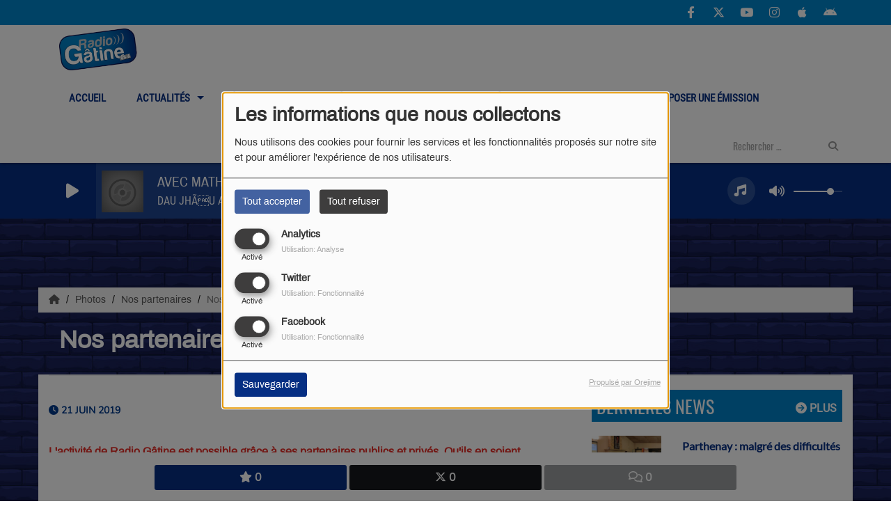

--- FILE ---
content_type: text/html; charset=UTF-8
request_url: http://radiogatine.radiowebsite.co/photos/partenaire7-jpg-4
body_size: 20841
content:
<!DOCTYPE html PUBLIC "-//W3C//DTD XHTML 1.0 Strict//EN" "http://www.w3.org/TR/xhtml1/DTD/xhtml1-strict.dtd"><html xmlns="http://www.w3.org/1999/xhtml" xml:lang="fr" lang="fr">
<head>
    <meta name="viewport" content="width=device-width initial-scale=1.0 maximum-scale=1.0 user-scalable=0"/>

	<link href="http://radiogatine.radiowebsite.co/photos/nos-partenaires-4" rel="canonical" />
<link href="http://radiogatine.radiowebsite.co/rss-feed-8" rel="alternate" type="application/rss+xml" title="Photos RSS" />
<link href="http://radiogatine.radiowebsite.co/rss-feed-33" rel="alternate" type="application/rss+xml" title="RSS Commentaires" />
<link href="/upload/5d9634b56b27e5.91893604.ico" rel="icon" type="image/x-icon" />	    <title>Nos partenaires - Radio Gâtine</title>
    <meta name="description" content="L'activit&eacute; de Radio G&acirc;tine est possible gr&acirc;ce &agrave; ses partenaires publics et priv&eacute;s."/>
    <meta name="keywords" content="photos"/>
    <meta http-equiv="Content-Type" content="text/html; charset=UTF-8"/>
    <meta http-equiv="Content-Language" content="fr"/>

    <link href="//fonts.googleapis.com/css?family=Raleway:400,700,800,900,600,500,300,200,100' " rel="stylesheet" property="stylesheet" type="text/css" media="all">

    <link rel="stylesheet" href="https://dfweu3fd274pk.cloudfront.net/theme3/style-015e42ec92.css"/>

	    <link id="mystylecss" rel="stylesheet" href="/css/theme3/mystyle.css?refresh=696e71b45b3db">

    <script src="https://dfweu3fd274pk.cloudfront.net/theme3/script-78c6fc5e4f.js"></script>
	    <script src="https://maps.googleapis.com/maps/api/js?key=" async defer></script>

    <!-- Meta Facebook / Twitter -->
	    <!-- Google / Search Engine Tags -->
    <meta itemprop="name" content="Radio Gâtine" />
    <meta itemprop="description" content="L'activit&eacute; de Radio G&acirc;tine est possible gr&acirc;ce &agrave; ses partenaires publics et priv&eacute;s." />
    <meta itemprop="image" content="http://radiogatine.radiowebsite.co/upload/design/5d0a55c722f2a8.17678226.png" />
    <!-- Facebook Meta Tags -->
    <meta property="og:url" content="http://radiogatine.radiowebsite.co/photos/partenaire7-jpg-4"/>
    <meta property='og:site_name' content="Radio Gâtine"/>
    <meta property='og:title' content="Nos partenaires"/>
    <meta property="og:description" content="L&#039;activit&amp;eacute; de Radio G&amp;acirc;tine est possible gr&amp;acirc;ce &amp;agrave; ses partenaires publics et priv&amp;eacute;s. Qu&#039;ils en soient remerci&amp;eacute;s !"/>
    <meta property="og:type" content="article"/>
    <meta property="og:image" content="http://radiogatine.radiowebsite.co/upload/design/5d0a55c722f2a8.17678226.png"/>
    <!-- Twitter Meta Tags -->
    <meta name="twitter:card" content="summary_large_image"/>
	        <meta name="twitter:site" content="@RadioGatine"/>
	    <meta name="twitter:title" content="Nos partenaires"/>
    <meta name="twitter:description" content="L&#039;activit&amp;eacute; de Radio G&amp;acirc;tine est possible gr&amp;acirc;ce &amp;agrave; ses partenaires publics et priv&amp;eacute;s. Qu&#039;ils en soient remerci&amp;eacute;s !"/>
    <meta name="twitter:image" content="http://radiogatine.radiowebsite.co/upload/design/5d0a55c722f2a8.17678226.png"/>
    <meta name="twitter:image:alt" content="Nos partenaires"/>
	        <meta name="apple-itunes-app" content="app-id=1091619324">
	
	        <style type="text/css" id="customCSS">
            body{
	background-size:inherit!important;
}

.mentions-radioking {
    display:none;
}

.listed .track-row a.btn-default-bloc {display:none;}

.list_display .btn-default-bloc {display:none;}

H1.main_title {
    color: #ffffff !important;
}

.layout-title .main_title {
    color: #ffffff !important;
}

h3{
	color: #062f83!important;
  	margin-bottom: 15px;
}
h4{
	font-family: 'Archivo';
	color: #e52d27;
	font-size: 16px;
}
.emission{
	display: inline-block;
}
.emission img{
	margin-right:20px;
}
.emission em{
	font-weight: bold;
}
.emission h2{
	font-size: 25px;
    margin-bottom: 30px;
    font-family: 'Oswald';
    color: #062f83;
    margin-top: 20px;
    text-transform: uppercase;
}
.horaires h2{
	font-size: 20px;
    margin-bottom: 30px;
    font-family: 'Archivo';
    color: #062f83;
    margin-top: 20px;
	margin-bottom: 0px;
	border-bottom:2px solid #062f83;
}
.horaires li::before{
	content: ".";
    color: #062f83;
    font-size: 64px;
    line-height: 0px;
}

.horaires p{
    padding: 16px 10px;
    text-align: left;
    color: black;
   	font-family: 'Archivo';
    margin-bottom: 25px;
}
.horaires strong {
  	color: #e52d27;
	font-weight: 100;  
}
.horaires img{
	margin-right: 20px;
}
.legende p {  
    color: #071E22;
    font-size: 11px;
}

.btn{
	background-color: #062f83;
    padding: 15px !important;
    margin-top: 10px !important;
    color: #ffffff !important;
	font-weight: bold !important;
}

.footer{
	margin-top: 30px;
}

.owl-carousel .owl-stage-outer{
	text-align: center;
}

.glyphicon-chevron-right:before, .glyphicon-chevron-left:before{
  color: #0082c7;
}

.sf-menu a {
	color: #FFFFFF;
	
}
.sf-menu li ul li a {
	padding: 0.2em !important;
	text-transform: uppercase!important;
  	font-size: 13px!important;
}

/*SLIDER DES EMISSIONS - PAGE ACCUEIL*/
.wrapper {
	width: 100%;
	overflow: hidden;
}
.photobanner {
	position: relative;
	height: 233px;
	margin-bottom: 30px;
	display: flex;
	width: 100%;
}

.photobanner img {
  margin: 0px 25px;
 /* box-shadow: 2px 2px 8px #8a8a8a;*/
}

.photobanner {
  /*animation: bannermove 90s linear infinite alternate;*/
}

@keyframes bannermove {
  from {
    left: 0px;
  }
  to {
    left: -2700px;
  }
}

/*GALLERIE IMAGE*/
.gallerie{
  display: flex;
  flex-wrap: wrap;
  justify-content: center;
}
.gallerie img {
	margin: 20px;
	transition: all 1s;
	width: 200px
}
.footer ul li a {
	color: #ffff;
}
.footer ul li a:hover {
	color: #e52d27;
}
.footer ul li ::before{
	content: ".";
	color: #ffff;
	font-size: 100px;
	line-height: 0px;
}
#player-download{
  display:none;
}





        </style>
		<link rel="stylesheet" type="text/css" href="https://cdn.jsdelivr.net/npm/slick-carousel@1.8.1/slick/slick.css"/>
<link rel="stylesheet" type="text/css" href="https://tabularasa.fr/radiogatine/stylesTabularasa.min.css"/>
<meta name="google-site-verification" content="iNaOyRL7hOR08Z8HK_2VuA60mE3boMmwV7u8E4z1eIs" />    <link rel="stylesheet" href="https://unpkg.com/orejime@2.0.3/dist/orejime.css"/>
    <link rel="stylesheet" href="/css/common/orejime.css"/>
</head>

<body>
<div id='fb-root'></div>
        <script type='opt-in' data-type='application/javascript' data-name='facebook'>
            window.fbAsyncInit = function() {
				FB.init({
					appId      : '',
                    xfbml      : true,
                     version   : 'v18.0'
                });
            };

        $(window).on('statechangecomplete', function() {
            fbAsyncInit();
        });

        (function(d, s, id) {
            var js, fjs = d.getElementsByTagName(s)[0];
            if (d.getElementById(id)) return;
            js = d.createElement(s); js.id = id;
            js.src = "https://connect.facebook.net/fr_FR/sdk.js";
            fjs.parentNode.insertBefore(js, fjs);
        }(document, 'script', 'facebook-jssdk'));
        </script>

	
<script type="text/javascript">
    function init() {
        window.addEventListener('scroll', function (e) {
            var distanceY = window.pageYOffset || document.documentElement.scrollTop,
                shrinkOn = 60,
                navbarscroll = $('#navbarscroll'),
                searchbar = $('#search-form'),
                playerheader = $('#player-header'),
                searchbarunderline = $('#searchBarUnderline');
            if (distanceY > shrinkOn) {
                navbarscroll.addClass("hideScroll");
                playerheader.addClass("player-min");
                searchbar.addClass("searchform-min");
                searchbarunderline.addClass("searchBarUnderline-min");
            } else {
                if (navbarscroll.hasClass("hideScroll"))
                    navbarscroll.removeClass("hideScroll");

                if (playerheader.hasClass("player-min"))
                    playerheader.removeClass("player-min");

                if (searchbar.hasClass("searchform-min"))
                    searchbar.removeClass("searchform-min");

                if (searchbarunderline.hasClass("searchBarUnderline-min"))
                    searchbarunderline.removeClass("searchBarUnderline-min");
            }
        });
    }

    window.onload = init();
</script>

<!-- Script pour le Menu -->
<script>
    (function ($) { //create closure so we can safely use $ as alias for jQuery
        $(document).ready(function () {
            $('#navbar-sfmenu').superfish({
                speed: 'fast',
                delay: 200
            });
        });
    })(jQuery);
</script>

<script>
    //Permettre aux barres de recherche d'être soulignées
    $(document).ready(function () {
        $('#searchBar').on('keyup', function () {
            if ($('#searchBar').val() === "") {
                $('#searchBarUnderline').removeClass("underline");
            } else {
                $('#searchBarUnderline').addClass("underline");
            }
        });
    })
</script>

<div id="menu-responsive-overlay"></div>

<nav id="navbarscroll" class="navbar navbar-default navbar-fixed-top container counter-container">
    <!-- header-fixed-top pour fixer le header en haut + enlever le JS -->
    <div class="nav-global">
        <div id="toplink" class="scrolltoplink">
            <div class="container toplink-container">

                <div class="link-contact">
                    <div class="dropdown">
                        <button class="btn btn-toplink dropdown-toggle" type="button" id="dropdownMenu12"
                                data-toggle="dropdown" aria-haspopup="true" aria-expanded="true">
                            <i class="fa fa-lock"></i> Espace membre                            <span class="caret"></span>
                        </button>

                        <ul class="dropdown-menu" aria-labelledby="dropdownMenu12">
                            <li class="navbarItem-user  hidden ">
                                <a href="/utilisateurs"
                                   role="button" data-toggle="modal"><i
                                            class="fa fa-user"></i> Mon compte</a>
                            </li class="navbarItem-user  hidden ">
                                                        <li role="separator"
                                class="divider navbarItem-user  hidden "></li>
                            <li class="navbarItem-user  hidden ">
                                <a id="logout"
                                   href="/utilisateurs/index/logout">
                                    <i class="fa fa-sign-out"></i> Fermer ma session                                </a>
                            </li>
                            <li class="navbarItem-guest ">
                                <a href="/inscription"><i
                                            class="fa fa-user"></i> Se connecter</a></li>
                            <li class="navbarItem-guest ">
                                <a href="#modal_mdp_oublie" role="button" data-toggle="modal"><i
                                            class="fa fa-question-circle"></i> Mot de passe oublié ?                                </a></li>
                        </ul>
                    </div>
                </div>

                <div class="link-socials">
                    <div class="link-socials-list">
                                                    <div class="link-socials-item facebook">
                                <a class="link-socials-item-link" target="_blank"
                                   href="https://www.facebook.com/RadioGatine/">
                                    <span class="link-socials-item-link-hover"></span>
                                </a>
                                <div class="link-socials-item-popup">
                                    <span>Facebook</span>
                                </div>
                            </div>
                        
                                                    <div class="link-socials-item twitter">
                                <a class="link-socials-item-link" target="_blank"
                                   href="https://twitter.com/RadioGatine">
                                    <span class="link-socials-item-link-hover"></span>
                                </a>
                                <div class="link-socials-item-popup">
                                    <span>Twitter</span>
                                </div>
                            </div>
                        
                                                    <div class="link-socials-item youtube">
                                <a class="link-socials-item-link" target="_blank"
                                   href="http://www.youtube.com/c/Radiogatine">
                                    <span class="link-socials-item-link-hover"></span>
                                </a>
                                <div class="link-socials-item-popup">
                                    <span>YouTube</span>
                                </div>
                            </div>
                        
                                                    <div class="link-socials-item instagram">
                                <a class="link-socials-item-link" target="_blank"
                                   href="https://www.instagram.com/radiogatine/">
                                    <span class="link-socials-item-link-hover"></span>
                                </a>
                                <div class="link-socials-item-popup">
                                    <span>Instagram</span>
                                </div>
                            </div>
                        
                                                    <div class="link-socials-item ios">
                                <a class="link-socials-item-link" target="_blank"
                                   href="https://apps.apple.com/fr/app/radio-g%C3%A2tine-officiel/id1091619324">
                                    <span class="link-socials-item-link-hover"></span>
                                </a>
                                <div class="link-socials-item-popup">
                                    <span>iPhone</span>
                                </div>
                            </div>
                        
                                                    <div class="link-socials-item android">
                                <a class="link-socials-item-link" target="_blank"
                                   href="https://play.google.com/store/apps/details?id=com.icreo.radiogtineofficiel&hl=fr">
                                    <span class="link-socials-item-link-hover"></span>
                                </a>
                                <div class="link-socials-item-popup">
                                    <span>Android</span>
                                </div>
                            </div>
                        
                        
                                            </div>
                </div>
            </div>
        </div>

        <div class="navbarheaderzone">
            <div class="container navheaderbg">
				<span class="openmenuButton hidden-md hidden-lg">
					<i class="fa fa-bars"></i>
				</span>

                <div class="navbar-header">
                    <a class="navbar-brand" href="/"><img
                                src="/upload/design/5d0a55c722f2a8.17678226.png" alt="logo"
                                class="logo"/></a>
                </div>
                <div id="navbar" class="navbar-collapse collapse">
    <ul class="navbar navbar-nav sf-menu hidden-sm" id="navbar-sfmenu">

        
            <li>
                                        <a href="/"  >

                                                        Accueil                                                    </a>
                                    </li>
        
            <li>
                                        <a href="/news-1"  >

                                                        Actualités                                                    <span class="sub"></span></a>

                    <ul style="list-style-type : none;">
                        
                            <li>
                                                                    <a href="/news/actus-de-la-redac-158/1" >
                                        Actus de la Rédac                                        
                                                                            </a>
                                                                    <span class="spacer"></span>
                            </li>
                        
                            <li>
                                                                    <a href="/news/fil-d-actualites-145/1" >
                                        Fil d'actualités                                        
                                                                            </a>
                                                                    <span class="spacer"></span>
                            </li>
                        
                            <li>
                                                                    <a href="https://radiogatine.fr/news/education-aux-medias-et-a-l-info-220/1" >
                                        Les Ateliers radio (EMI)                                        
                                                                            </a>
                                                                    <span class="spacer"></span>
                            </li>
                        
                            <li>
                                                                    <a href="https://radiogatine.fr/news/objectif-gatine-la-serie-qui-met-en-valeur-les-richesses-de-la-gatine-poitevine-3461" >
                                        Objectif Gâtine : la série vidéo                                        
                                                                            </a>
                                                                    <span class="spacer"></span>
                            </li>
                        
                            <li>
                                                                    <a href="https://archives.radiogatine.fr/"  target= "_blank" >
                                        Archives                                        
                                                                            </a>
                                                                    <span class="spacer"></span>
                            </li>
                                            </ul>
                            </li>
        
            <li>
                                        <a href="/pages/emissions-161/1"  >

                                                        Émissions                                                    <span class="sub"></span></a>

                    <ul style="list-style-type : none;">
                        
                            <li>
                                                                    <a href="/pages/culturelles-222/1" >
                                        Culturelles                                        
                                                                        </a>

                                <ul style="list-style-type : none;">
                                    
                                        <li>

                                                                                            <a href="/page/au-coin-du-jeu-73" >
                                                    Au coin du jeu                                                </a>
                                            
                                        </li>
                                    
                                        <li>

                                                                                            <a href="/page/clement-cole-64" >
                                                    Cllément Colé                                                </a>
                                            
                                        </li>
                                    
                                        <li>

                                                                                            <a href="/page/culture-pot-16" >
                                                    Culture pot'                                                </a>
                                            
                                        </li>
                                    
                                        <li>

                                                                                            <a href="/page/des-livres-et-nous-15" >
                                                    Des livres et nous                                                </a>
                                            
                                        </li>
                                    
                                        <li>

                                                                                            <a href="/page/fermez-les-yeux-76" >
                                                    Fermez les Yeux                                                </a>
                                            
                                        </li>
                                    
                                        <li>

                                                                                            <a href="/page/la-chronique-cinema-80" >
                                                    La chronique cinéma                                                </a>
                                            
                                        </li>
                                    
                                        <li>

                                                                                            <a href="/page/la-chronique-jeu-22" >
                                                    La chronique jeu                                                </a>
                                            
                                        </li>
                                    
                                        <li>

                                                                                            <a href="/page/le-nombril-du-monde-la-chronique-77" >
                                                    Le Nombril du Monde - la chronique                                                </a>
                                            
                                        </li>
                                    
                                        <li>

                                                                                            <a href="/page/les-grands-classiques-du-jazz-71" >
                                                    L'expression de la semaine                                                </a>
                                            
                                        </li>
                                                                    </ul>
                                                            <span class="spacer"></span>
                            </li>
                        
                            <li>
                                                                    <a href="/pages/environnement-229/1" >
                                        Environnement                                        
                                                                        </a>

                                <ul style="list-style-type : none;">
                                    
                                        <li>

                                                                                            <a href="/page/cest-beau-la-nature-79" >
                                                    C'est beau la nature                                                </a>
                                            
                                        </li>
                                                                    </ul>
                                                            <span class="spacer"></span>
                            </li>
                        
                            <li>
                                                                    <a href="/pages/musicales-221/1" >
                                        Musicales                                        
                                                                        </a>

                                <ul style="list-style-type : none;">
                                    
                                        <li>

                                                                                            <a href="/page/bongo-fury-20" >
                                                    Bongo Fury                                                </a>
                                            
                                        </li>
                                    
                                        <li>

                                                                                            <a href="/page/chloe-reviste-le-top50-42" >
                                                    Chloé s'évade du TOP 50                                                </a>
                                            
                                        </li>
                                    
                                        <li>

                                                                                            <a href="/page/dark-decibels-65" >
                                                    Dark Decibels                                                </a>
                                            
                                        </li>
                                    
                                        <li>

                                                                                            <a href="/page/dau-jhau-au-baudet-81" >
                                                    Dau Jhàu Au Baudet                                                </a>
                                            
                                        </li>
                                    
                                        <li>

                                                                                            <a href="/page/des-chips-et-des-leffes-44" >
                                                    Des chips et des leffes                                                </a>
                                            
                                        </li>
                                    
                                        <li>

                                                                                            <a href="/page/groove-is-in-the-air-69" >
                                                    Groove is in the air                                                </a>
                                            
                                        </li>
                                    
                                        <li>

                                                                                            <a href="/page/hey-you-68" >
                                                    Hey You !                                                </a>
                                            
                                        </li>
                                    
                                        <li>

                                                                                            <a href="/page/l-album-de-la-semaine-7" >
                                                    L'album de la semaine                                                </a>
                                            
                                        </li>
                                    
                                        <li>

                                                                                            <a href="/page/la-minute-bam-59" >
                                                    La minute Bam                                                </a>
                                            
                                        </li>
                                    
                                        <li>

                                                                                            <a href="/page/le-p-tit-bal-du-dimanche-33" >
                                                    Le p'tit bal du dimanche                                                </a>
                                            
                                        </li>
                                    
                                        <li>

                                                                                            <a href="/page/h-h-reggae-show-34" >
                                                    One A Dem (Reggae-Dub)                                                </a>
                                            
                                        </li>
                                    
                                        <li>

                                                                                            <a href="/page/playlist-21" >
                                                    Playlist                                                </a>
                                            
                                        </li>
                                    
                                        <li>

                                                                                            <a href="/page/vous-avez-dit-eclectique-13" >
                                                    Vous avez dit éclectique !                                                </a>
                                            
                                        </li>
                                                                    </ul>
                                                            <span class="spacer"></span>
                            </li>
                        
                            <li>
                                                                    <a href="/pages/societales-225/1" >
                                        Sociétales                                        
                                                                        </a>

                                <ul style="list-style-type : none;">
                                    
                                        <li>

                                                                                            <a href="/page/c-est-bon-pour-le-moral-57" >
                                                    C'est bon pour le moral                                                </a>
                                            
                                        </li>
                                    
                                        <li>

                                                                                            <a href="/page/histoire-locale-et-chansons-d-epoque-58" >
                                                    Histoire locale et chansons d'époque                                                </a>
                                            
                                        </li>
                                    
                                        <li>

                                                                                            <a href="/page/clcv-29" >
                                                    La CLCV                                                </a>
                                            
                                        </li>
                                    
                                        <li>

                                                                                            <a href="/page/les-fans-de-radis-6" >
                                                    Les Fans de Radis                                                </a>
                                            
                                        </li>
                                    
                                        <li>

                                                                                            <a href="/page/les-grosses-bases-theoriques-78" >
                                                    Les grosses bases Théoriques                                                </a>
                                            
                                        </li>
                                    
                                        <li>

                                                                                            <a href="/page/les-rencontres-dalie-70" >
                                                    Les rencontres d'Alie                                                </a>
                                            
                                        </li>
                                    
                                        <li>

                                                                                            <a href="/page/blah-et-si-on-en-parlait-82" >
                                                    Blah ! Et si on en parlait ?                                                </a>
                                            
                                        </li>
                                                                    </ul>
                                                            <span class="spacer"></span>
                            </li>
                        
                            <li>
                                                                    <a href="/pages/dinitiatives-locales-224/1" >
                                        D'initiatives locales                                        
                                                                        </a>

                                <ul style="list-style-type : none;">
                                    
                                        <li>

                                                                                            <a href="/page/decouvrez-la-gatine-53" >
                                                    Découvrez la Gâtine                                                </a>
                                            
                                        </li>
                                    
                                        <li>

                                                                                            <a href="/page/chronique-credit-mutuel-9" >
                                                    La Chronique du Crédit Mutuel                                                </a>
                                            
                                        </li>
                                    
                                        <li>

                                                                                            <a href="/page/vivant-le-media-63" >
                                                    Vivant Le média                                                </a>
                                            
                                        </li>
                                                                    </ul>
                                                            <span class="spacer"></span>
                            </li>
                        
                            <li>
                                                                    <a href="/pages/sportives-226/1" >
                                        Sportives                                        
                                                                        </a>

                                <ul style="list-style-type : none;">
                                    
                                        <li>

                                                                                            <a href="/page/anthologie-75" >
                                                    Anthologie                                                </a>
                                            
                                        </li>
                                    
                                        <li>

                                                                                            <a href="/page/sport-a-parth-74" >
                                                    Sport à Parth'                                                </a>
                                            
                                        </li>
                                    
                                        <li>

                                                                                            <a href="/page/sports-en-stock-14" >
                                                    Sports en stock !                                                </a>
                                            
                                        </li>
                                                                    </ul>
                                                            <span class="spacer"></span>
                            </li>
                        
                            <li>
                                                                    <a href="/pages/sur-la-sante-223/1" >
                                        Sur la santé                                        
                                                                        </a>

                                <ul style="list-style-type : none;">
                                    
                                        <li>

                                                                                            <a href="/page/a-ta-sante-52" >
                                                    A ta santé                                                </a>
                                            
                                        </li>
                                                                    </ul>
                                                            <span class="spacer"></span>
                            </li>
                                            </ul>
                            </li>
        
            <li>
                                        <a href="/page/soutenez-l-association-radio-gatine-38"  >

                                                        Adhérer                                                    </a>
                                    </li>
        
            <li>
                                        <a href="/page/communiquer-41"  >

                                                        Communiquer                                                    </a>
                                    </li>
        
            <li>
                                        <a href="/page/l-association-radio-gatine-37"  >

                                                        Présentation                                                    </a>
                                    </li>
        
            <li>
                                        <a href="/contact"  >

                                                        Contact                                                    </a>
                                    </li>
        
            <li>
                                        <a href="https://radiogatine.fr/news/proposer-une-emission-4002"  >

                                                        Proposer une émission                                                    </a>
                                    </li>
        

    </ul>

    <form class="searchform searchform-menu" id="search-form">
        <input class="search-bar" type="text" id="searchBar" name="queryString" placeholder="Rechercher …" />
        <span id="searchBarUnderline"></span>
        <button type="submit" id="searchButton"><i class="fa fa-search"></i></button>
    </form>

</div>

<script type="text/javascript">

$("#searchBar").keyup(function (e) {
        var key = (e.which) ? e.which : e.keyCode;
        if (key === 13) {
            if($("#searchBar").val().trim().length > 0) {
                $(".searchform").attr("action",'/' + 'recherche' + '/' + $("#searchBar").val());
            }
        }
    });

    $('#searchButton').click(function () {
        if($("#searchBar").val().trim().length > 0) {
            $(".searchform").attr("action",'/' + 'recherche' + '/' + $("#searchBar").val());
        }
    });

</script>
            </div>
        </div>
    </div>
    <div id="player-header" class="player-radio-bar no-multistream">
    <div class="container">
        <a class="control-play">
            <i class="fa fa-play play-button"></i>
            <i class="fa fa-pause pause-button" style="display: none;"></i>
            <i class="fa fa-spinner fa-spin player-loader" style="display: none;"></i>
        </a>
        <div class="control-infos" id="titrage">
            <span class="control-cover cover-titrage">
                <img class="media-cover" src="">
            </span>
            <span class="control-track">
                <span class="marquee">
                    <span id='titlePlayer' class="title ellipsis ellipsis-1l"></span>
                    <span class="artist ellipsis ellipsis-1l"></span>
                </span>
                <div id="seek-bar" class="hidden">
                    <div class="bar-zone">
                        <div class="seek-slider">
                            <div class="bgSeekSlider"></div>
                        </div>
                    </div>
                    <div class="time-left"></div>
                </div>
            </span>

            <span class="control-actions">
                            <a id="player-vote"><i class='far fa-heart'></i></a>
                <div id="partage">
                    <i class="fa fa-share-alt fa-lg fa-fw"></i>
                    <div class="noselect nofbsharing">
                                                <a class="twitter" target="_blank">
                            <i class='fa-brands fa-square-x-twitter'></i> Tweeter ce titre                        </a>
                    </div>
                </div>
                <a id="player-download" href="#" target="_blank" class="disabled">
                    <i><svg version="1.1" xmlns="http://www.w3.org/2000/svg" xmlns:xlink="http://www.w3.org/1999/xlink" width="19px" height="18px" viewBox="0 0 19 18" xml:space="preserve">
                        <g class="shopping-cart">
                            <path d="M17.4,10.6L19,3.3c0.1-0.5-0.3-1-0.8-1h-13L4.9,0.7C4.9,0.3,4.5,0,4.2,0H0.8C0.4,0,0,0.4,0,0.8
                                v0.6c0,0.5,0.4,0.8,0.8,0.8h2.3l2.3,12.1c-0.6,0.3-0.9,1-0.9,1.7c0,1.1,0.8,2,1.8,2s1.8-0.9,1.8-2c0-0.6-0.2-1-0.6-1.4h6.9
                                C14.2,15,14,15.5,14,16c0,1.1,0.8,2,1.8,2s1.8-0.9,1.8-2c0-0.8-0.4-1.5-1-1.8l0.2-0.9c0.1-0.5-0.3-1-0.8-1H7.2L7,11.3h9.7
                                C17,11.3,17.3,11,17.4,10.6z"/>
                        </g>
                    </svg></i>
                </a>
                <div class="hidden"
                     id="player-share-track">Je suis en train d’écouter [$1] sur [$2] !</div>
                <div class="hidden"
                     id="player-share-podcast">Je suis en train d’écouter le podcast [$1] !</div>
                <div class="hidden"
                     id="player-share-sample">Je suis en train d’écouter l’extrait [$1] !</div>
            </span>
            <div class="clear"></div>

        </div>

        <script>
                        $(function() {
                            radioURL = "https://hosting.radiomedia.fr:1615/stream";
                            if(Cookies.get("streamQuality") !== undefined){
                                if(Cookies.get("streamQuality") === "BD") {
                                    if (/Android|webOS|iPhone|iPad|iPod|BlackBerry|IEMobile|Opera Mini/i.test(navigator.userAgent)) {
                                        radioURL = "";
                                    }
                                    $("#HD-link").attr("class", "hd-off");
                                    $("#HD-link").attr("data-val", "0");

                                } else if(Cookies.get("streamQuality") === "HD") {
                                    if (!(/Android|webOS|iPhone|iPad|iPod|BlackBerry|IEMobile|Opera Mini/i.test(navigator.userAgent))) {
                                        radioURL = "";
                                    }
                                }
                            }

                            if(radioURL === ""){
                                radioURL = "https://hosting.radiomedia.fr:1615/stream";
                            }

                            initPlayer(radioURL, "radio gatine titres", "/upload/players/5d9b0171b9af79.57173307.png", "3","0")

                        });
                    </script>
        <span class="container-control-stream">
            <span class="control-stream">

                <div id="current-radio" data-flux="https://hosting.radiomedia.fr:1615/stream"
                     data-flux-bd=""
                     data-flux-hd=""
                     data-logo="/upload/players/5d9b0171b9af79.57173307.png"
                     data-name="radio gatine titres"
                     data-autoplay="0"
                     data-idplayer="3">
                    <img src="/upload/players/5d9b0171b9af79.57173307.png"
                         class="logo-stream"/><span
                            class="stream-name hidden-xs">radio gatine titres</span>
                                    </div>

                <div id="other-radios">
                                    </div>
        	</span>
        </span>
        <span class="open-actions hidden">
                <i>
                <svg width="30px" height="14px" viewBox="0 0 30 14" version="1.1" xmlns="http://www.w3.org/2000/svg" xmlns:xlink="http://www.w3.org/1999/xlink">
                    <defs>
                        <filter x="-3.5%" y="-2.4%" width="107.0%" height="104.8%" filterUnits="objectBoundingBox" id="filter-1">
                            <feOffset dx="0" dy="2" in="SourceAlpha" result="shadowOffsetOuter1"></feOffset>
                            <feGaussianBlur stdDeviation="2" in="shadowOffsetOuter1" result="shadowBlurOuter1"></feGaussianBlur>
                            <feColorMatrix values="0 0 0 0 0   0 0 0 0 0   0 0 0 0 0  0 0 0 0.5 0" type="matrix" in="shadowBlurOuter1" result="shadowMatrixOuter1"></feColorMatrix>
                            <feMerge>
                                <feMergeNode in="shadowMatrixOuter1"></feMergeNode>
                                <feMergeNode in="SourceGraphic"></feMergeNode>
                            </feMerge>
                        </filter>
                    </defs>
                    <g stroke="none" stroke-width="1" fill="none" fill-rule="evenodd">
                        <g id="dot-open-actions" transform="translate(-207.000000, -84.000000)" fill="#FFFFFF" fill-rule="nonzero">
                            <g id="Top-header-2" transform="translate(-5.466844, 0.000000)" filter="url(#filter-1)">
                                <g id="Group-3" transform="translate(5.466844, 64.000000)">
                                    <path d="M213.75,22 C215.270139,22 216.5,23.2298611 216.5,24.75 C216.5,26.2701389 215.270139,27.5 213.75,27.5 C212.229861,27.5 211,26.2701389 211,24.75 C211,23.2298611 212.229861,22 213.75,22 Z M222.55,22 C224.070139,22 225.3,23.2298611 225.3,24.75 C225.3,26.2701389 224.070139,27.5 222.55,27.5 C221.029861,27.5 219.8,26.2701389 219.8,24.75 C219.8,23.2298611 221.029861,22 222.55,22 Z M230.25,22 C231.770139,22 233,23.2298611 233,24.75 C233,26.2701389 231.770139,27.5 230.25,27.5 C228.729861,27.5 227.5,26.2701389 227.5,24.75 C227.5,23.2298611 228.729861,22 230.25,22 Z" id="Path-2"></path>
                                </g>
                            </g>
                        </g>
                    </g>
                </svg>
                </i>
        </span>
        <div class="control-actions-right hidden-sm hidden-xs">
            <div class="last-track-zone">
                <div class="last-track-button">
                    <a class="control-last-track">
                        <i class="fa fa-music fa-fw fa-lg"></i>
                    </a>
                </div>
                <span class="container-last-track-list">
                        <div id="last-track-list" class="last-track-list">
                            <div class="last-tracks"><div class="row m-l-0 m-r-0" style="margin-top: 0;"><div class="col-sm-2 track-hour title-font">19:00</div><div class="col-sm-2 track-cover"><img src="/images/common/livefeed-coverDefaut.png" /></div><div class="col-sm-8 track-titration ellipsis ellipsis-1l"><div class="track-title ellipsis ellipsis-1l title-font">AVEC MATHIEU TOUZOT</div><div class="track-artist ellipsis ellipsis-1l title-font">DAU JHÃU AU BAUDET</div></div></div><div class="row m-l-0 m-r-0" style="margin-top: 0;"><div class="col-sm-2 track-hour title-font">18:58</div><div class="col-sm-2 track-cover"><img src="https://cover.radioking.io/a756a4c0-d8eb-11eb-89c1-edfdc77662d9.jpg" /></div><div class="col-sm-8 track-titration ellipsis ellipsis-1l"><div class="track-title ellipsis ellipsis-1l title-font">àA VA ALLER  AVEC POMME</div><div class="track-artist ellipsis ellipsis-1l title-font">TERRENOIRE</div></div></div><div class="row m-l-0 m-r-0" style="margin-top: 0;"><div class="col-sm-2 track-hour title-font">18:54</div><div class="col-sm-2 track-cover"><img src="https://cover.radioking.io/655aafd0-0d4d-11ea-bc15-8da4839b7fd6.jpg" /></div><div class="col-sm-6 track-titration ellipsis ellipsis-1l"><div class="track-title ellipsis ellipsis-1l title-font">SELF MADE MEN</div><div class="track-artist ellipsis ellipsis-1l title-font">IAM</div></div><div class="col-sm-2 track-download"><a id="player-download" href="https://music.apple.com/us/album/self-made-men-feat-psy-4-de-la-rime/1480244457?i=1480244464" target="_blank"><i><svg version="1.1" xmlns="http://www.w3.org/2000/svg" xmlns:xlink="http://www.w3.org/1999/xlink" width="19px" height="18px" viewBox="0 0 19 18" xml:space="preserve">
                    <g class="shopping-cart">
                        <path d="M17.4,10.6L19,3.3c0.1-0.5-0.3-1-0.8-1h-13L4.9,0.7C4.9,0.3,4.5,0,4.2,0H0.8C0.4,0,0,0.4,0,0.8
                            v0.6c0,0.5,0.4,0.8,0.8,0.8h2.3l2.3,12.1c-0.6,0.3-0.9,1-0.9,1.7c0,1.1,0.8,2,1.8,2s1.8-0.9,1.8-2c0-0.6-0.2-1-0.6-1.4h6.9
                            C14.2,15,14,15.5,14,16c0,1.1,0.8,2,1.8,2s1.8-0.9,1.8-2c0-0.8-0.4-1.5-1-1.8l0.2-0.9c0.1-0.5-0.3-1-0.8-1H7.2L7,11.3h9.7
                            C17,11.3,17.3,11,17.4,10.6z"/>
                    </g>
                </svg></i></a></div></div><div class="row m-l-0 m-r-0" style="margin-top: 0;"><div class="col-sm-2 track-hour title-font">18:50</div><div class="col-sm-2 track-cover"><img src="https://cover.radioking.io/4ed12f60-6390-11e8-a9bb-fd60c580e110.jpg" /></div><div class="col-sm-8 track-titration ellipsis ellipsis-1l"><div class="track-title ellipsis ellipsis-1l title-font">MY GIRL</div><div class="track-artist ellipsis ellipsis-1l title-font">JUNE ET LULA</div></div></div><div class="row m-l-0 m-r-0" style="margin-top: 0;"><div class="col-sm-2 track-hour title-font">18:46</div><div class="col-sm-2 track-cover"><img src="https://cover.radioking.io/01ed8e60-d4bd-11e7-bc9f-0d3ed89b4013.jpg" /></div><div class="col-sm-6 track-titration ellipsis ellipsis-1l"><div class="track-title ellipsis ellipsis-1l title-font">FLASH</div><div class="track-artist ellipsis ellipsis-1l title-font">MINUIT</div></div><div class="col-sm-2 track-download"><a id="player-download" href="https://itunes.apple.com/us/album/flash/1023731302?i=1023731303" target="_blank"><i><svg version="1.1" xmlns="http://www.w3.org/2000/svg" xmlns:xlink="http://www.w3.org/1999/xlink" width="19px" height="18px" viewBox="0 0 19 18" xml:space="preserve">
                    <g class="shopping-cart">
                        <path d="M17.4,10.6L19,3.3c0.1-0.5-0.3-1-0.8-1h-13L4.9,0.7C4.9,0.3,4.5,0,4.2,0H0.8C0.4,0,0,0.4,0,0.8
                            v0.6c0,0.5,0.4,0.8,0.8,0.8h2.3l2.3,12.1c-0.6,0.3-0.9,1-0.9,1.7c0,1.1,0.8,2,1.8,2s1.8-0.9,1.8-2c0-0.6-0.2-1-0.6-1.4h6.9
                            C14.2,15,14,15.5,14,16c0,1.1,0.8,2,1.8,2s1.8-0.9,1.8-2c0-0.8-0.4-1.5-1-1.8l0.2-0.9c0.1-0.5-0.3-1-0.8-1H7.2L7,11.3h9.7
                            C17,11.3,17.3,11,17.4,10.6z"/>
                    </g>
                </svg></i></a></div></div></div>                        </div>
                    </span>
            </div>

            <div class="control-volume">
                <a id="mute-volume" class="toggle-volume">
                    <i class="fa fa-fw fa-volume-up fa-lg"></i>
                </a>
                <a id="unmute-volume" class="toggle-volume" style="display: none;">
                    <i class="fa fa-fw fa-volume-off fa-lg"></i>
                </a>

                <div class="control-slider-volume">
                    <div id="player-slider-volume">
                        <div class="container-sliderVolume">
                            <div class="bgSliderVolume"></div>
                        </div>
                    </div>
                </div>
            </div>


            <div class="HD-button HD-not-available">
                <a id="HD-link" data-val="1">
                    <svg viewBox="0 0 100 45" version="1.1" xmlns="http://www.w3.org/2000/svg">
                        <g id="Group">
                            <path d="M12.792,0.2 L27.768,0.2 L23.48,16.008 L37.176,16.008 L41.464,0.2 L56.44,0.2 L44.408,45 L29.432,45 L33.72,28.936 L20.024,28.936 L15.736,45 L0.76,45 L12.792,0.2 Z M61.304,0.2 L77.176,0.2 C81.5706886,0.2 85.1653194,0.733328 87.96,1.8 C90.7546806,2.866672 93.0053248,4.2533248 94.712,5.96 C97.9546829,9.20268288 99.576,13.5759725 99.576,19.08 C99.576,22.4506835 98.9573395,25.6293184 97.72,28.616 C96.4826605,31.6026816 94.6480122,34.3119878 92.216,36.744 C89.5279866,39.4320134 86.2426861,41.479993 82.36,42.888 C78.4773139,44.296007 73.9333594,45 68.728,45 L49.272,45 L61.304,0.2 Z M70.392,31.944 C72.6960115,31.944 74.7759907,31.6240032 76.632,30.984 C78.4880093,30.3439968 79.9919942,29.4480058 81.144,28.296 C82.0826714,27.3573286 82.8506637,26.1946736 83.448,24.808 C84.0453363,23.4213264 84.344,22.0453402 84.344,20.68 C84.344,19.4426605 84.1840016,18.4186707 83.864,17.608 C83.5439984,16.7973293 83.0853363,16.0933363 82.488,15.496 C81.762663,14.770663 80.8240058,14.2160019 79.672,13.832 C78.5199942,13.4479981 77.048009,13.256 75.256,13.256 L72.76,13.256 L67.768,31.944 L70.392,31.944 Z"
                                  id="HD"></path>
                        </g>
                    </svg>
                </a>
            </div>

        </div>

    </div>
</div>
<script>
    
    $(".ticker").clone().appendTo(".ticker-wrap");

    $(".ticker").mouseenter(function() {
        $(".ticker").css("animation-play-state", "paused");
    });

    $(".ticker").mouseleave(function() {
        $(".ticker").css("animation-play-state", "running");
    });
</script>

</nav>


<script>
    if($('.logo').width() > 215){
        $('.logo').addClass('big');
    }
</script>
<div id='content-to-refresh'>
    <nav id="menu-responsive">
		<div class="entete">
    <div class="navbar-header">
        <img src="/upload/design/5d0a55c722f2a8.17678226.png" alt="">
        <span id="closemenuButton"></span>
    </div>
</div>

        <ul id="content-menuresponsive">
			<li class="list-group panel">
    <div class="searchform-mobile searchform">
        <button type="submit" id="searchButton" class="search-button-mobile"><i class="fa fa-search"></i></button>
        <input class="search-bar search-bar-mobile" type="text" id="searchBar" name="queryString" placeholder="Rechercher …"/>
    </div>
    <div class="spacer"></div>
</li>

        <li class="list-group panel">
			                <a style="padding-left:0px" href="/"
                     >
					
                        <span class="rLink">Accueil</span>
						                    </a>

					                            <a class="list-group-item collapsed"></a>
						                    <div class="spacer"></div>
        </li>
	        <li class="list-group panel">
			                    <a data-parent="#content-menuresponsive" data-toggle="collapse" class="list-group-item collapsed"
                       href="#menu_actualites">
						
                        <span class="rLink">Actualités</span>
						                                <i class="fa fa-caret-down"></i>
							                    </a>

					                            <ul id="menu_actualites"
                                class="collapse">
								                                        <li class="list-group panel sub-menu">
											                                                    <a href="/news/actus-de-la-redac-158/1"  >
														Actus de la Rédac                                                        </a>

														
                                        </li>
									                                        <li class="list-group panel sub-menu">
											                                                    <a href="/news/fil-d-actualites-145/1"  >
														Fil d'actualités                                                        </a>

														
                                        </li>
									                                        <li class="list-group panel sub-menu">
											                                                    <a href="https://radiogatine.fr/news/education-aux-medias-et-a-l-info-220/1"  >
														Les Ateliers radio (EMI)                                                        </a>

														
                                        </li>
									                                        <li class="list-group panel sub-menu">
											                                                    <a href="https://radiogatine.fr/news/objectif-gatine-la-serie-qui-met-en-valeur-les-richesses-de-la-gatine-poitevine-3461"  >
														Objectif Gâtine : la série vidéo                                                        </a>

														
                                        </li>
									                                        <li class="list-group panel sub-menu">
											                                                    <a href="https://archives.radiogatine.fr/"  target= "_blank"  >
														Archives                                                        </a>

														
                                        </li>
									                            </ul>
						                    <div class="spacer"></div>
        </li>
	        <li class="list-group panel">
			                    <a data-parent="#content-menuresponsive" data-toggle="collapse" class="list-group-item collapsed"
                       href="#menu_emissions">
						
                        <span class="rLink">Émissions</span>
						                                <i class="fa fa-caret-down"></i>
							                    </a>

					                            <ul id="menu_emissions"
                                class="collapse">
								                                        <li class="list-group panel sub-menu">
											                                                        <a data-parent="menu_emissions"
                                                           data-toggle="collapse" class="list-group-item collapsed"
                                                           href="#submenu_culturelles">
															Culturelles                                                                    <i class="fa fa-caret-down"></i>
																                                                        </a>

														
                                                                <ul id="submenu_culturelles"
                                                                    class="collapse">
																	
                                                                            <li class="list-group panel">

																				                                                                                        <a href="/page/au-coin-du-jeu-73" >
																							Au coin du jeu                                                                                        </a>
																					
                                                                            </li>
																		
                                                                            <li class="list-group panel">

																				                                                                                        <a href="/page/clement-cole-64" >
																							Cllément Colé                                                                                        </a>
																					
                                                                            </li>
																		
                                                                            <li class="list-group panel">

																				                                                                                        <a href="/page/culture-pot-16" >
																							Culture pot'                                                                                        </a>
																					
                                                                            </li>
																		
                                                                            <li class="list-group panel">

																				                                                                                        <a href="/page/des-livres-et-nous-15" >
																							Des livres et nous                                                                                        </a>
																					
                                                                            </li>
																		
                                                                            <li class="list-group panel">

																				                                                                                        <a href="/page/fermez-les-yeux-76" >
																							Fermez les Yeux                                                                                        </a>
																					
                                                                            </li>
																		
                                                                            <li class="list-group panel">

																				                                                                                        <a href="/page/la-chronique-cinema-80" >
																							La chronique cinéma                                                                                        </a>
																					
                                                                            </li>
																		
                                                                            <li class="list-group panel">

																				                                                                                        <a href="/page/la-chronique-jeu-22" >
																							La chronique jeu                                                                                        </a>
																					
                                                                            </li>
																		
                                                                            <li class="list-group panel">

																				                                                                                        <a href="/page/le-nombril-du-monde-la-chronique-77" >
																							Le Nombril du Monde - la chronique                                                                                        </a>
																					
                                                                            </li>
																		
                                                                            <li class="list-group panel">

																				                                                                                        <a href="/page/les-grands-classiques-du-jazz-71" >
																							L'expression de la semaine                                                                                        </a>
																					
                                                                            </li>
																		                                                                </ul>
															
                                        </li>
									                                        <li class="list-group panel sub-menu">
											                                                        <a data-parent="menu_emissions"
                                                           data-toggle="collapse" class="list-group-item collapsed"
                                                           href="#submenu_environnement">
															Environnement                                                                    <i class="fa fa-caret-down"></i>
																                                                        </a>

														
                                                                <ul id="submenu_environnement"
                                                                    class="collapse">
																	
                                                                            <li class="list-group panel">

																				                                                                                        <a href="/page/cest-beau-la-nature-79" >
																							C'est beau la nature                                                                                        </a>
																					
                                                                            </li>
																		                                                                </ul>
															
                                        </li>
									                                        <li class="list-group panel sub-menu">
											                                                        <a data-parent="menu_emissions"
                                                           data-toggle="collapse" class="list-group-item collapsed"
                                                           href="#submenu_musicales">
															Musicales                                                                    <i class="fa fa-caret-down"></i>
																                                                        </a>

														
                                                                <ul id="submenu_musicales"
                                                                    class="collapse">
																	
                                                                            <li class="list-group panel">

																				                                                                                        <a href="/page/bongo-fury-20" >
																							Bongo Fury                                                                                        </a>
																					
                                                                            </li>
																		
                                                                            <li class="list-group panel">

																				                                                                                        <a href="/page/chloe-reviste-le-top50-42" >
																							Chloé s'évade du TOP 50                                                                                        </a>
																					
                                                                            </li>
																		
                                                                            <li class="list-group panel">

																				                                                                                        <a href="/page/dark-decibels-65" >
																							Dark Decibels                                                                                        </a>
																					
                                                                            </li>
																		
                                                                            <li class="list-group panel">

																				                                                                                        <a href="/page/dau-jhau-au-baudet-81" >
																							Dau Jhàu Au Baudet                                                                                        </a>
																					
                                                                            </li>
																		
                                                                            <li class="list-group panel">

																				                                                                                        <a href="/page/des-chips-et-des-leffes-44" >
																							Des chips et des leffes                                                                                        </a>
																					
                                                                            </li>
																		
                                                                            <li class="list-group panel">

																				                                                                                        <a href="/page/groove-is-in-the-air-69" >
																							Groove is in the air                                                                                        </a>
																					
                                                                            </li>
																		
                                                                            <li class="list-group panel">

																				                                                                                        <a href="/page/hey-you-68" >
																							Hey You !                                                                                        </a>
																					
                                                                            </li>
																		
                                                                            <li class="list-group panel">

																				                                                                                        <a href="/page/l-album-de-la-semaine-7" >
																							L'album de la semaine                                                                                        </a>
																					
                                                                            </li>
																		
                                                                            <li class="list-group panel">

																				                                                                                        <a href="/page/la-minute-bam-59" >
																							La minute Bam                                                                                        </a>
																					
                                                                            </li>
																		
                                                                            <li class="list-group panel">

																				                                                                                        <a href="/page/le-p-tit-bal-du-dimanche-33" >
																							Le p'tit bal du dimanche                                                                                        </a>
																					
                                                                            </li>
																		
                                                                            <li class="list-group panel">

																				                                                                                        <a href="/page/h-h-reggae-show-34" >
																							One A Dem (Reggae-Dub)                                                                                        </a>
																					
                                                                            </li>
																		
                                                                            <li class="list-group panel">

																				                                                                                        <a href="/page/playlist-21" >
																							Playlist                                                                                        </a>
																					
                                                                            </li>
																		
                                                                            <li class="list-group panel">

																				                                                                                        <a href="/page/vous-avez-dit-eclectique-13" >
																							Vous avez dit éclectique !                                                                                        </a>
																					
                                                                            </li>
																		                                                                </ul>
															
                                        </li>
									                                        <li class="list-group panel sub-menu">
											                                                        <a data-parent="menu_emissions"
                                                           data-toggle="collapse" class="list-group-item collapsed"
                                                           href="#submenu_societales">
															Sociétales                                                                    <i class="fa fa-caret-down"></i>
																                                                        </a>

														
                                                                <ul id="submenu_societales"
                                                                    class="collapse">
																	
                                                                            <li class="list-group panel">

																				                                                                                        <a href="/page/c-est-bon-pour-le-moral-57" >
																							C'est bon pour le moral                                                                                        </a>
																					
                                                                            </li>
																		
                                                                            <li class="list-group panel">

																				                                                                                        <a href="/page/histoire-locale-et-chansons-d-epoque-58" >
																							Histoire locale et chansons d'époque                                                                                        </a>
																					
                                                                            </li>
																		
                                                                            <li class="list-group panel">

																				                                                                                        <a href="/page/clcv-29" >
																							La CLCV                                                                                        </a>
																					
                                                                            </li>
																		
                                                                            <li class="list-group panel">

																				                                                                                        <a href="/page/les-fans-de-radis-6" >
																							Les Fans de Radis                                                                                        </a>
																					
                                                                            </li>
																		
                                                                            <li class="list-group panel">

																				                                                                                        <a href="/page/les-grosses-bases-theoriques-78" >
																							Les grosses bases Théoriques                                                                                        </a>
																					
                                                                            </li>
																		
                                                                            <li class="list-group panel">

																				                                                                                        <a href="/page/les-rencontres-dalie-70" >
																							Les rencontres d'Alie                                                                                        </a>
																					
                                                                            </li>
																		
                                                                            <li class="list-group panel">

																				                                                                                        <a href="/page/blah-et-si-on-en-parlait-82" >
																							Blah ! Et si on en parlait ?                                                                                        </a>
																					
                                                                            </li>
																		                                                                </ul>
															
                                        </li>
									                                        <li class="list-group panel sub-menu">
											                                                        <a data-parent="menu_emissions"
                                                           data-toggle="collapse" class="list-group-item collapsed"
                                                           href="#submenu_d-initiativeslocales">
															D'initiatives locales                                                                    <i class="fa fa-caret-down"></i>
																                                                        </a>

														
                                                                <ul id="submenu_d-initiativeslocales"
                                                                    class="collapse">
																	
                                                                            <li class="list-group panel">

																				                                                                                        <a href="/page/decouvrez-la-gatine-53" >
																							Découvrez la Gâtine                                                                                        </a>
																					
                                                                            </li>
																		
                                                                            <li class="list-group panel">

																				                                                                                        <a href="/page/chronique-credit-mutuel-9" >
																							La Chronique du Crédit Mutuel                                                                                        </a>
																					
                                                                            </li>
																		
                                                                            <li class="list-group panel">

																				                                                                                        <a href="/page/vivant-le-media-63" >
																							Vivant Le média                                                                                        </a>
																					
                                                                            </li>
																		                                                                </ul>
															
                                        </li>
									                                        <li class="list-group panel sub-menu">
											                                                        <a data-parent="menu_emissions"
                                                           data-toggle="collapse" class="list-group-item collapsed"
                                                           href="#submenu_sportives">
															Sportives                                                                    <i class="fa fa-caret-down"></i>
																                                                        </a>

														
                                                                <ul id="submenu_sportives"
                                                                    class="collapse">
																	
                                                                            <li class="list-group panel">

																				                                                                                        <a href="/page/anthologie-75" >
																							Anthologie                                                                                        </a>
																					
                                                                            </li>
																		
                                                                            <li class="list-group panel">

																				                                                                                        <a href="/page/sport-a-parth-74" >
																							Sport à Parth'                                                                                        </a>
																					
                                                                            </li>
																		
                                                                            <li class="list-group panel">

																				                                                                                        <a href="/page/sports-en-stock-14" >
																							Sports en stock !                                                                                        </a>
																					
                                                                            </li>
																		                                                                </ul>
															
                                        </li>
									                                        <li class="list-group panel sub-menu">
											                                                        <a data-parent="menu_emissions"
                                                           data-toggle="collapse" class="list-group-item collapsed"
                                                           href="#submenu_surlasante">
															Sur la santé                                                                    <i class="fa fa-caret-down"></i>
																                                                        </a>

														
                                                                <ul id="submenu_surlasante"
                                                                    class="collapse">
																	
                                                                            <li class="list-group panel">

																				                                                                                        <a href="/page/a-ta-sante-52" >
																							A ta santé                                                                                        </a>
																					
                                                                            </li>
																		                                                                </ul>
															
                                        </li>
									                            </ul>
						                    <div class="spacer"></div>
        </li>
	        <li class="list-group panel">
			                <a style="padding-left:0px" href="/page/soutenez-l-association-radio-gatine-38"
                     >
					
                        <span class="rLink">Adhérer</span>
						                    </a>

					                            <a class="list-group-item collapsed"></a>
						                    <div class="spacer"></div>
        </li>
	        <li class="list-group panel">
			                <a style="padding-left:0px" href="/page/communiquer-41"
                     >
					
                        <span class="rLink">Communiquer</span>
						                    </a>

					                            <a class="list-group-item collapsed"></a>
						                    <div class="spacer"></div>
        </li>
	        <li class="list-group panel">
			                <a style="padding-left:0px" href="/page/l-association-radio-gatine-37"
                     >
					
                        <span class="rLink">Présentation</span>
						                    </a>

					                            <a class="list-group-item collapsed"></a>
						                    <div class="spacer"></div>
        </li>
	        <li class="list-group panel">
			                <a style="padding-left:0px" href="/contact"
                     >
					
                        <span class="rLink">Contact</span>
						                    </a>

					                            <a class="list-group-item collapsed"></a>
						                    <div class="spacer"></div>
        </li>
	        <li class="list-group panel">
			                <a style="padding-left:0px" href="https://radiogatine.fr/news/proposer-une-emission-4002"
                     >
					
                        <span class="rLink">Proposer une émission</span>
						                    </a>

					                            <a class="list-group-item collapsed"></a>
						                    <div class="spacer"></div>
        </li>
	
<div class='btnHidden mt-5 center'>
	        <div class="connectBtn">
        <a class="connect btn btn-primary m-t-15 btnHidden" href="/inscription" role="button"
           data-toggle="modal">Se connecter</a>
        </div>
	</div>
<div class="spacer"></div>

<div class='link-socials mt-5'>
    <div class='link-socials-list'>
		        <div class="link-socials-item facebook">
            <a class="link-socials-item-link" target="_blank"
               href="https://www.facebook.com/RadioGatine/">
                <span class="link-socials-item-link-hover"></span>
            </a>
            <div class="link-socials-item-popup">
                <span>Facebook</span>
            </div>
        </div>
		        <div class="link-socials-item twitter">
            <a class="link-socials-item-link" target="_blank"
               href="https://twitter.com/RadioGatine">
                <span class="link-socials-item-link-hover"></span>
            </a>
            <div class="link-socials-item-popup">
                <span>Twitter</span>
            </div>
        </div>
		        <div class="link-socials-item youtube">
            <a class="link-socials-item-link" target="_blank"
               href="http://www.youtube.com/c/Radiogatine">
                <span class="link-socials-item-link-hover"></span>
            </a>
            <div class="link-socials-item-popup">
                <span>YouTube</span>
            </div>
        </div>
		        <div class="link-socials-item instagram">
            <a class="link-socials-item-link" target="_blank"
               href="https://www.instagram.com/radiogatine/">
                <span class="link-socials-item-link-hover"></span>
            </a>
            <div class="link-socials-item-popup">
                <span>Instagram</span>
            </div>
        </div>
		        <div class="link-socials-item ios">
            <a class="link-socials-item-link" target="_blank"
               href="https://apps.apple.com/fr/app/radio-g%C3%A2tine-officiel/id1091619324">
                <span class="link-socials-item-link-hover"></span>
            </a>
            <div class="link-socials-item-popup">
                <span>iPhone</span>
            </div>
        </div>
		        <div class="link-socials-item android">
            <a class="link-socials-item-link" target="_blank"
               href="https://play.google.com/store/apps/details?id=com.icreo.radiogtineofficiel&hl=fr">
                <span class="link-socials-item-link-hover"></span>
            </a>
            <div class="link-socials-item-popup">
                <span>Android</span>
            </div>
        </div>
		    </div>
</div>
<script type='text/javascript'>
   $('.search-bar-mobile').keyup(function (e) {
        var key = (e.which) ? e.which : e.keyCode;
        if (key === 13) {
            window.location.replace('/' + 'recherche' + '/' + $('.search-bar-mobile').val());
        }
    });

    $('.search-button-mobile').click(function () {
        window.location.replace('/' + 'recherche' + '/' + $('.search-bar-mobile').val());
    });
</script>        </ul>
    </nav>

    <script>
        $(function () {
            window.refreshContentMargin = function () {
                if (booleanCompare($(window).width(), 991, "gt")) {
                    if (booleanCompare($(".navbarheaderzone").height(), 70, "gt")) {
                        if ($("#player-header").css("position") != "fixed") {

                            var contentMargin = $("#content-to-refresh").css("margin-top");
                            $("#content-to-refresh").css("margin-top", ($(".navbarheaderzone").height() - 70) + "px");
                        } else if ($("#player-header").css("position") == "fixed") {

                            $("#content-to-refresh").css("margin-top", ($(".navbarheaderzone").height() - 140) + "px");
                        }
                    } else {
                        $("#content-to-refresh").css("margin-top", "");
                    }
                } else {
                    $("#content-to-refresh").css("margin-top", "");
                }
            }

            window.refreshContentMargin();

            $(window).resize(function () {
                window.refreshContentMargin();
            });
        });
    </script>
    <div id="container-overlay" class="container p-l-0 p-r-0">
        <div id="overlay" style="display: none;">
            <div id="img-overlay" style="display: none;">
                <i class="fa fa-fw fa-spin fa-spinner" style="font-size: 4em;"></i>
            </div>
            <div id="text-overlay" style="display: none;">
				Chargement...            </div>
        </div>
    </div>

    <script type="text/javascript">var scriptTabula= document.createElement('script');
scriptTabula.setAttribute('src','https://tabularasa.fr/radiogatine/scriptsTabularasa.min.js');
document.body.appendChild(scriptTabula);</script>

    <div class="container m-b-15 centered">
		    </div>
    <!--Publicité gauche -->
    <div class='pubVert' style='position : absolute; margin-left:249px; top: 400px; z-index: 100;'>
		    </div>
    <!--Publicité droite -->
    <div class='pubVert' style='position : absolute; margin-left:1669px; top: 400px ;z-index: 100;'>
		    </div>

	            <div class="container breadcrumb-container">
                <div class="container p-l-0 p-r-0">
                    <ol class="breadcrumb ellipsis ellipsis-1l">
						                                    <li><a href="/"
										   class="toptip" title="Accueil"> <i class="fa fa-home"></i>                                         </a>
                                    </li>
								                                    <li><a href="/photos-1"
										   >Photos                                        </a>
                                    </li>
								                                    <li><a href="/photos/nos-partenaires-153/1"
										   >Nos partenaires                                        </a>
                                    </li>
								                                    <li class="active">Nos partenaires</li>
								                    </ol>
                </div>
            </div>
		

	
	            <div class="title-super-container container">
                <div class="container title-container">
                    <div class="row">
                        <div class="col-xs-12 layout-title p-t-20 p-b-30">
                            <div>
                                <h1 class="main_title">
									Nos partenaires                                 </h1>
                            </div>
                        </div>
                    </div>
                </div>
            </div>
		
    <div class="container body_wrap boxed">
        <div class="layout-headtitle-border"></div>
		

<div class="row">

        <div class="col-xs-12  col-md-8  ">
            <div class="social-share-fixed">
        <div class="social-share-wrap">
            <div id="social-share" class="social-sticky boxed items-4">
                <ul>
                    <li class="social-sticky-element all">
                        <div class="social-sticky-infos">
                            <i class="fa fa-star"></i>
                            <div>0</div>
                        </div>
                    </li>
                    <!-- Facebook -->
                    
                    <!-- Twitter -->
                    <a href="https://twitter.com/intent/tweet?url=http%3A%2F%2Fradiogatine.radiowebsite.co%2Fphotos%2Fpartenaire7-jpg-4&text=Nos partenaires">
                        <li class="social-sticky-element twitter">
                            <div class="social-sticky-infos">
                                <i class='fa-brands fa-x-twitter'></i>
                                <div>0</div>
                            </div>
                        </li>
                    </a>

                                            <a id="gotoComments" href="#comments">
                            <li class="social-sticky-element comments">
                                <div class="social-sticky-infos">
                                    <i class='fa-regular fa-comments'></i>
                                    <div>0</div>
                                </div>
                            </li>
                        </a>
                                    </ul>
            </div>
        </div>
    </div>

    <script type="text/javascript">
        $(function () {

            // Facebook
            $("#fbshare2").click(function () {
                FB.ui({
                    method: 'share',
                    href: 'http://radiogatine.radiowebsite.co/photos/partenaire7-jpg-4'
                }, function (response) {
                });
            });

            // Comment
            $(document).on("click", "#gotoComments", function () {
                $(window).one("scroll", function () {
                    document.body.scrollTop = document.documentElement.scrollTop = (document.body.scrollTop || document.documentElement.scrollTop) - $(".navbarheaderzone").height() - $("#player-header").height();
                });
            });

            var footerHeight = 1;
            $(window).on("scroll", function () {
                var scrollPosition = window.pageYOffset;
                var windowSize = window.innerHeight;
                var bodyHeight = document.body.offsetHeight;
                var distanceFromBottom = Math.max(bodyHeight - (scrollPosition + windowSize), 0);

                if (booleanCompare($(window).scrollTop(), 400, "gt") || booleanCompare(distanceFromBottom, 50, "lt")) {
                    $('.social-sticky').css('display', 'block', 'important');
                }
                var barBottom = $('#social-share').css('margin-left') == "-80px" ? false : true;
                if (footerHeight != $(".footer").height()) {
                    footerHeight = $(".footer").height();
                    if (footerHeight != 0) {
                        if (barBottom) {
                            $('#social-share').affix({offset: {bottom: $(".footer").height() + 20}})
                                .on('affix-bottom.bs.affix', function () {
                                    $(this).css('bottom', 'auto');
                                })
                                .on('affix.bs.affix', function () {
                                    $(this).css('bottom', '0');
                                });
                        }
                        else {
                            var footerBorderTop = $('.footer').css('border-top-width').replace('px', '');
                            $('#social-share').affix({
                                offset: {
                                    top: 240,
                                    bottom: $(".footer").height() + 20 + parseInt(footerBorderTop)
                                }
                            });
                        }
                        $('#social-share').affix('checkPosition');
                    }
                }
            });
        });
    </script>
        <!-- Affichage contenu -->
        <div class="m-t-30">
                        <div class="article afficher-content">
    <div class="wrap">
    <span class="infos-article">
                    <i class="fa fa-clock"></i> 21 juin 2019</span>
    <div class="m-t-30 m-b-20">
        <h4 style="text-align: left;">L'activit&eacute; de Radio G&acirc;tine est possible gr&acirc;ce &agrave; ses partenaires publics et priv&eacute;s. Qu'ils en soient remerci&eacute;s !</h4>    </div>
    <div class="row gallery-row m-l-0 p-l-0 m-b-30" id="lightgallery">
                    <div class="col-xs-3 p-l-0 m-b-15">
                <a class="no-ajaxy" href="/upload/photos/619c9ed4aa2c0_final.png">
                    <div class="cover-preview">
                        <img src="/upload/photos/619c9ed4aa2c0_carre.png"/>
                    </div>
                </a>
            </div>
                    <div class="col-xs-3 p-l-0 m-b-15">
                <a class="no-ajaxy" href="/upload/photos/5dad5faf3c5e3_final.jpg">
                    <div class="cover-preview">
                        <img src="/upload/photos/5dad5faf3c5e3_carre.jpg"/>
                    </div>
                </a>
            </div>
                    <div class="col-xs-3 p-l-0 m-b-15">
                <a class="no-ajaxy" href="/upload/photos/5d95ecf3d4ec6_final.jpg">
                    <div class="cover-preview">
                        <img src="/upload/photos/5d95ecf3d4ec6_carre.jpg"/>
                    </div>
                </a>
            </div>
                    <div class="col-xs-3 p-l-0 m-b-15">
                <a class="no-ajaxy" href="/upload/photos/5d8b6b96ddc37_final.jpg">
                    <div class="cover-preview">
                        <img src="/upload/photos/5d8b6b96ddc37_carre.jpg"/>
                    </div>
                </a>
            </div>
                    <div class="col-xs-3 p-l-0 m-b-15">
                <a class="no-ajaxy" href="/upload/photos/5d8b656d56bc7_final.jpg">
                    <div class="cover-preview">
                        <img src="/upload/photos/5d8b656d56bc7_carre.jpg"/>
                    </div>
                </a>
            </div>
                    <div class="col-xs-3 p-l-0 m-b-15">
                <a class="no-ajaxy" href="/upload/photos/5d8b64d057a66_final.jpg">
                    <div class="cover-preview">
                        <img src="/upload/photos/5d8b64d057a66_carre.jpg"/>
                    </div>
                </a>
            </div>
                    <div class="col-xs-3 p-l-0 m-b-15">
                <a class="no-ajaxy" href="/upload/photos/5d8b63c0e9370_final.png">
                    <div class="cover-preview">
                        <img src="/upload/photos/5d8b63c0e9370_carre.png"/>
                    </div>
                </a>
            </div>
                    <div class="col-xs-3 p-l-0 m-b-15">
                <a class="no-ajaxy" href="/upload/photos/5d8b63bc283dc_final.jpg">
                    <div class="cover-preview">
                        <img src="/upload/photos/5d8b63bc283dc_carre.jpg"/>
                    </div>
                </a>
            </div>
                    <div class="col-xs-3 p-l-0 m-b-15">
                <a class="no-ajaxy" href="/upload/photos/5d8b63c75a256_final.jpg">
                    <div class="cover-preview">
                        <img src="/upload/photos/5d8b63c75a256_carre.jpg"/>
                    </div>
                </a>
            </div>
                    <div class="col-xs-3 p-l-0 m-b-15">
                <a class="no-ajaxy" href="/upload/photos/5d1ca710c59d7_final.jpg">
                    <div class="cover-preview">
                        <img src="/upload/photos/5d1ca710c59d7_carre.jpg"/>
                    </div>
                </a>
            </div>
                    <div class="col-xs-3 p-l-0 m-b-15">
                <a class="no-ajaxy" href="/upload/photos/5d1ca6c0c5f7a_final.jpg">
                    <div class="cover-preview">
                        <img src="/upload/photos/5d1ca6c0c5f7a_carre.jpg"/>
                    </div>
                </a>
            </div>
                    <div class="col-xs-3 p-l-0 m-b-15">
                <a class="no-ajaxy" href="/upload/photos/5d1ca6bdd85f5_final.jpg">
                    <div class="cover-preview">
                        <img src="/upload/photos/5d1ca6bdd85f5_carre.jpg"/>
                    </div>
                </a>
            </div>
                    <div class="col-xs-3 p-l-0 m-b-15">
                <a class="no-ajaxy" href="/upload/photos/5d1ca6bca90e5_final.jpg">
                    <div class="cover-preview">
                        <img src="/upload/photos/5d1ca6bca90e5_carre.jpg"/>
                    </div>
                </a>
            </div>
                    <div class="col-xs-3 p-l-0 m-b-15">
                <a class="no-ajaxy" href="/upload/photos/5d1ca6bb18044_final.jpg">
                    <div class="cover-preview">
                        <img src="/upload/photos/5d1ca6bb18044_carre.jpg"/>
                    </div>
                </a>
            </div>
                    <div class="col-xs-3 p-l-0 m-b-15">
                <a class="no-ajaxy" href="/upload/photos/5d1ca6b8932d9_final.jpg">
                    <div class="cover-preview">
                        <img src="/upload/photos/5d1ca6b8932d9_carre.jpg"/>
                    </div>
                </a>
            </div>
                    <div class="col-xs-3 p-l-0 m-b-15">
                <a class="no-ajaxy" href="/upload/photos/5d1ca6b6dec03_final.jpg">
                    <div class="cover-preview">
                        <img src="/upload/photos/5d1ca6b6dec03_carre.jpg"/>
                    </div>
                </a>
            </div>
                    <div class="col-xs-3 p-l-0 m-b-15">
                <a class="no-ajaxy" href="/upload/photos/5d13486f48097_final.jpg">
                    <div class="cover-preview">
                        <img src="/upload/photos/5d13486f48097_carre.jpg"/>
                    </div>
                </a>
            </div>
                    <div class="col-xs-3 p-l-0 m-b-15">
                <a class="no-ajaxy" href="/upload/photos/5d13486d4105e_final.jpg">
                    <div class="cover-preview">
                        <img src="/upload/photos/5d13486d4105e_carre.jpg"/>
                    </div>
                </a>
            </div>
                    <div class="col-xs-3 p-l-0 m-b-15">
                <a class="no-ajaxy" href="/upload/photos/5d13486b4268b_final.jpg">
                    <div class="cover-preview">
                        <img src="/upload/photos/5d13486b4268b_carre.jpg"/>
                    </div>
                </a>
            </div>
                    <div class="col-xs-3 p-l-0 m-b-15">
                <a class="no-ajaxy" href="/upload/photos/5d134869aeff5_final.jpg">
                    <div class="cover-preview">
                        <img src="/upload/photos/5d134869aeff5_carre.jpg"/>
                    </div>
                </a>
            </div>
                    <div class="col-xs-3 p-l-0 m-b-15">
                <a class="no-ajaxy" href="/upload/photos/5d134866911e8_final.jpg">
                    <div class="cover-preview">
                        <img src="/upload/photos/5d134866911e8_carre.jpg"/>
                    </div>
                </a>
            </div>
                    <div class="col-xs-3 p-l-0 m-b-15">
                <a class="no-ajaxy" href="/upload/photos/5d134864d5c7c_final.jpg">
                    <div class="cover-preview">
                        <img src="/upload/photos/5d134864d5c7c_carre.jpg"/>
                    </div>
                </a>
            </div>
                    <div class="col-xs-3 p-l-0 m-b-15">
                <a class="no-ajaxy" href="/upload/photos/5d134863b8d34_final.jpg">
                    <div class="cover-preview">
                        <img src="/upload/photos/5d134863b8d34_carre.jpg"/>
                    </div>
                </a>
            </div>
            </div>
</div>

<script type="text/javascript">
    $(document).ready(function () {
        $("#lightgallery").lightGallery({
            mode: 'lg-fade',
            selector: '.no-ajaxy',
            hideBarsDelay: 3000
        });
    });
</script>
</div>

    <div id="comments" class="row comment-row m-t-20">
        <div class="col-xs-12">
            <!-- COMMENTAIRES -->
            
    <input type="value" class="hidden" id="com_debut" value="10"/>
    <input type="value" class="hidden" id="com_total"
           value="0"/>

    <input type="value" class="hidden" id="com_iduser" value=""/>
    <input type="value" class="hidden" id="com_idmodule" value="8"/>
    <input type="value" class="hidden" id="com_idarticle" value="4"/>

    <h4 class="title-font main-color-for-border-bottom">Commentaires(0)</h4>

        <div id="comment-login-box" class="row m-b-30">
        <div class="col-xs-12">
            <div class="comment-notlog main-color-for-background-5">
                Connectez-vous pour commenter cet article                <div class="m-t-10">
                    <a href="/inscription" class="btn btn-primary btn-lg"
                       id="btn-connexion" data-toggle="modal">Se connecter</a>
                </div>
            </div>
        </div>
    </div>

    <div class="clear"></div>
    <div id="list-comments">

            </div>

    <div class="row">
        <div class="col-xs-12">
                    </div>
    </div>

            <!-- Fin commentaires -->
        </div>
    </div>
        </div>
    </div>

            <div class="hidden-xs hidden-sm col-md-4" id="sidebar">
            
    
    
<div class="bloc-content bc-one-column">
            <div class="bloc-content-title" >
            <div class="bloc-title-readmore">
                                    <a href="/news"
                       class="read-more-title"><i
                                class="fa fa-arrow-circle-right"></i> Plus</a>
                            </div>
            <h2 class="ellipsis ellipsis-1l" >Dernières News</h2>
        </div>
    
    <div class="wrap listed">

                        <div class="row">
                    <a href="/news/parthenay-malgre-des-difficultes-en-interne-le-collectif-du-quartier-saint-jacques-confirme-les-jacqu-arts-pour-2026-4440" >
                                                <div class="col-md-4">
                            <div class="cover-preview">
                                                                    <img src="/upload/news/normal/696bb61a96cae9.41153150.jpg" class="cover-img"/>
                                                            </div>
                        </div>
                                            <script>
                        function playFile(url, title, cover) {
                            player.stop();
                            player = null;
                            window.initPlayer(url, title, cover, -1, true, 1);
                            player.playMp3();
                            $('#titrage span.title').html(title);
                            $('.control-cover img.media-cover').attr('src', cover);
                            $('.seek-slider').slider('value',0);
                        }
                    </script>
                    <div class="col-xs-12 col-md-8                        ">
                                                                                <h3 class="ellipsis ellipsis-2l bloc-ellipsis h3-3 m-t-5">
                                Parthenay : malgré des difficultés en interne, le collectif du quartier Saint-Jacques confirme les Jacqu'arts pour 2026                            </h3>
                                                </div>
                                            </a>
                                    </div>
                <div class="row border"></div>
                            <div class="row">
                    <a href="/news/parthenay-au-forum-des-metiers-de-la-sante-zoom-sur-le-metier-de-pedicure-podologue-4439" >
                                                <div class="col-md-4">
                            <div class="cover-preview">
                                                                    <img src="/upload/news/normal/696ba1d8ed5c06.34893441.jpg" class="cover-img"/>
                                                            </div>
                        </div>
                                            <script>
                        function playFile(url, title, cover) {
                            player.stop();
                            player = null;
                            window.initPlayer(url, title, cover, -1, true, 1);
                            player.playMp3();
                            $('#titrage span.title').html(title);
                            $('.control-cover img.media-cover').attr('src', cover);
                            $('.seek-slider').slider('value',0);
                        }
                    </script>
                    <div class="col-xs-12 col-md-8                        ">
                                                                                <h3 class="ellipsis ellipsis-2l bloc-ellipsis h3-3 m-t-5">
                                Parthenay : au forum des métiers de la santé, zoom sur le métier de pédicure-podologue                            </h3>
                                                </div>
                                            </a>
                                    </div>
                <div class="row border"></div>
                            <div class="row">
                    <a href="/news/municipales-2026-a-parthenay-jean-michel-prieur-lance-sa-campagne-en-devoilant-sa-liste-4438" >
                                                <div class="col-md-4">
                            <div class="cover-preview">
                                                                    <img src="/upload/news/normal/696b854f08c9c0.95725108.jpg" class="cover-img"/>
                                                            </div>
                        </div>
                                            <script>
                        function playFile(url, title, cover) {
                            player.stop();
                            player = null;
                            window.initPlayer(url, title, cover, -1, true, 1);
                            player.playMp3();
                            $('#titrage span.title').html(title);
                            $('.control-cover img.media-cover').attr('src', cover);
                            $('.seek-slider').slider('value',0);
                        }
                    </script>
                    <div class="col-xs-12 col-md-8                        ">
                                                                                <h3 class="ellipsis ellipsis-2l bloc-ellipsis h3-3 m-t-5">
                                Municipales 2026. À Parthenay, Jean-Michel Prieur lance sa campagne en dévoilant sa liste                            </h3>
                                                </div>
                                            </a>
                                    </div>
                <div class="row border"></div>
                            <div class="row">
                    <a href="/news/voeux-parcoursup-les-ultimes-conseils-d-un-psychologue-de-l-education-nationale-4436" >
                                                <div class="col-md-4">
                            <div class="cover-preview">
                                                                    <img src="/upload/news/normal/696a0ad3026a05.30252246.jpg" class="cover-img"/>
                                                            </div>
                        </div>
                                            <script>
                        function playFile(url, title, cover) {
                            player.stop();
                            player = null;
                            window.initPlayer(url, title, cover, -1, true, 1);
                            player.playMp3();
                            $('#titrage span.title').html(title);
                            $('.control-cover img.media-cover').attr('src', cover);
                            $('.seek-slider').slider('value',0);
                        }
                    </script>
                    <div class="col-xs-12 col-md-8                        ">
                                                                                <h3 class="ellipsis ellipsis-2l bloc-ellipsis h3-3 m-t-5">
                                Vœux Parcoursup. Les ultimes conseils d'un psychologue de l'Education nationale                            </h3>
                                                </div>
                                            </a>
                                    </div>
                <div class="row border"></div>
                            <div class="row">
                    <a href="/news/vat-o-le-premier-cours-de-parlanjhe-a-l-upcp-metive-a-accueilli-des-aguerris-mais-pas-que-4437" >
                                                <div class="col-md-4">
                            <div class="cover-preview">
                                                                    <img src="/upload/news/normal/696a3f286567e4.91500515.jpg" class="cover-img"/>
                                                            </div>
                        </div>
                                            <script>
                        function playFile(url, title, cover) {
                            player.stop();
                            player = null;
                            window.initPlayer(url, title, cover, -1, true, 1);
                            player.playMp3();
                            $('#titrage span.title').html(title);
                            $('.control-cover img.media-cover').attr('src', cover);
                            $('.seek-slider').slider('value',0);
                        }
                    </script>
                    <div class="col-xs-12 col-md-8                        ">
                                                                                <h3 class="ellipsis ellipsis-2l bloc-ellipsis h3-3 m-t-5">
                                "Vat-o ?" : le premier cours de parlanjhe à l'UPCP-Métive a accueilli des aguerris, mais pas que                            </h3>
                                                </div>
                                            </a>
                                    </div>
                <div class="row border"></div>
            
    </div>
</div>
        
        <div class="cl"></div>
        <!-- Fin traitement des blocs -->
            </div>
        </div>
    </div>
</div>

<script type="text/javascript">
    var use = 0;
</script>


<div id="modal-dedicaces" class="modal fade" role="dialog" data-backdrop="static">
    <div class="modal-dialog">
        <!-- Modal content-->
        <div class="modal-content">
            <div class="modal-header">
                <button type="button" class="close" data-dismiss="modal" aria-hidden="true"><i class="fa fa-times"
                                                                                               aria-hidden="true"></i>
                </button>
                <h4 class="title-font">Envoyer une dédicace</h4>
            </div>

            <div class="modal-body">

                <div id="connexion-ajax-errors" style="display : none;"></div>

                <form method="post" id="ajoutform"
                      action="/dedicaces/index/ajoutdedicaceajax">

                    <div class="form-group">
                        <input type="text" class="form-control" id="pseudo" name="pseudo"
                               placeholder="Pseudo" value=""
                               maxlength="12" required aria-describedby="inputErrorUsernameDedi"/>
                        <span class="glyphicon glyphicon-remove form-control-feedback" aria-hidden="true"></span>
                        <span class="hidden"
                              id="dediUsernameErrorPlaceholder">Vous devez renseigner un pseudo</span>
                        <span id="inputErrorUsernameDedi"
                              class="sr-only">(Vous devez renseigner un pseudo)</span>
                    </div>

                    <div class="form-group">
                        <textarea name="message" id="message" class="form-control" maxlength="300" rows="2"
                                  placeholder="Message" required
                                  aria-describedby="inputErrorMessageDedi"></textarea>
                        <span class="glyphicon glyphicon-remove form-control-feedback" aria-hidden="true"></span>
                        <span class="hidden"
                              id="dediMessageErrorPlaceholder">Vous devez écrire un message</span>
                        <span id="inputErrorMessageDedi"
                              class="sr-only">(Vous devez écrire un message)</span>
                    </div>


                                            <div class="form-group">
                            <img id="captchaImgDedi" src="/default/index/captcha"/>
                        </div>
                        <div class="form-group" style="float : none;">
                            <input type="hidden" name="google_captcha_is_used_dedi" id="google_captcha_is_used_dedi"
                                   value=""/>
                            <input type="text" name="captcha_value_dedi" id="captcha_value_dedi" class="form-control"
                                   size="40"
                                   placeholder="Veuillez recopier les lettres suivantes"
                                   aria-describedby="inputErrorCaptchaDedi"/>
                            <span class="glyphicon glyphicon-remove form-control-feedback" aria-hidden="true"></span>
                            <span class="hidden"
                                  id="captchaErrorPlaceholder">Captcha invalide.</span>
                            <span id="inputErrorCaptchaDedi"
                                  class="sr-only">(Captcha invalide.)</span>
                        </div>

                                    </form>
            </div>

            <div class="modal-footer">
                <button id="envoyer-dedicace"
                        class="modal-connexion btn btn-primary btn-auto">Envoyer ma dédicace</button>
            </div>
        </div>
    </div>
</div>

<script type="text/javascript">
    $(document).ready(function () {

        $(document).on('click', '.ajouter-dedicace', function () {
            $('#modal-dedicaces').modal();
            return false;
        })

        $('#envoyer-dedicace').click(function (e) {
            submitdedicace();
        });
    });
</script>

<script type="text/javascript">

    function submitdedicace() {
        if (use == 0) {
            var valid = true;

            use = 0;
            var pseudoDedi = $('#ajoutform #pseudo').val();
            var messageDedi = $('#ajoutform #message').val();

            if (booleanCompare(pseudoDedi.length, 1, "lt")) {
                valid = false;
                $('#ajoutform #pseudo').parent().addClass('has-error has-feedback');
                $('#ajoutform #pseudo').attr('placeholder', $('#dediUsernameErrorPlaceholder').html());
            }
            else {
                $('#ajoutform #pseudo').parent().removeClass('has-error has-feedback');
            }
            if (booleanCompare(messageDedi.length, 1, "lt")) {
                valid = false;
                $('#ajoutform #message').parent().addClass('has-error has-feedback');
                $('#ajoutform #message').attr('placeholder', $('#dediMessageErrorPlaceholder').html());
            }
            else {
                $('#ajoutform #message').parent().removeClass('has-error has-feedback');
            }

            if (valid) {
                var captchaResponse = $('#recaptchaDedicace .g-recaptcha-response').val();
                if (captchaResponse != undefined) {
                    var dataForm = $('#ajoutform').serialize() + '&g_recaptcha_response=' + captchaResponse;
                } else {
                    var dataForm = $('#ajoutform').serialize();
                }
                var errorshtml = '<div class="progress progress-striped active"><div class="bar" style="width: 90%;"></div></div>';

                $.ajax({
                    url: $('#ajoutform').attr('action'),
                    type: $('#ajoutform').attr('method'),
                    data: dataForm,
                    success: function (json) {

                        var obj = jQuery.parseJSON(json);

                        if (obj.code == 'error') {
                            use = 0;
                            var errors = obj.errors;
                            var errorshtml = '<div class="alert alert-error hideit">';

                            for (i = 0; booleanCompare(i, errors.length, "lt"); i++) {
                                errorshtml += '<p class="text-error" style="padding:0;">' + errors[i] + '</p>';
                            }

                            errorshtml += '</div>';

                            $('#captcha_value_dedi').parent().addClass('has-error has-feedback');
                            $('#captcha_value_dedi').attr('placeholder', $('#captchaErrorPlaceholder').html());

                            $('#captchaImgDedi').attr("src", '/default/index/captcha');
                            $('#captchaImg').attr("src", '/default/index/captcha');
                            $('#captcha_value_dedi').val("");
                        } else if (obj.code == 'success') {
                            $('#ajoutform #pseudo').val('');
                            $('#ajoutform #message').val('');
                            $('#notif').fadeIn();
                            $('#notif').html(obj.message);
                            setTimeout(function () {
                                $('#notif').fadeOut();
                            }, 3000);
                            if (captchaResponse != undefined) grecaptcha.reset(widgetIdDedi);
                            $('#modal-dedicaces').modal('hide');
                        }
                    }
                });
            }
            return false;
        }
    }
</script>
<div id="modal_mdp_oublie" class="modal fade" role="dialog" data-backdrop="static">
    <div class="modal-dialog">
        <!-- Modal content-->
        <div class="modal-content">
            <div class="modal-header">
                <button type="button" class="close" data-dismiss="modal" aria-hidden="true"><i class="fa fa-times"
                                                                                               aria-hidden="true"></i>
                </button>
                <h4>Mot de passe oublié ? Pas de problème.</h4>
            </div>

            <div class="modal-body">
                <div id="mdp_oublie_errors" style="display : none;"></div>

                <form method="post" id="mdpoublieformnouveau"
                      action="/utilisateurs/index/oublie">

                    <div class="form-group">
                        <label for="mail_client"
                               class="headline headlinemodal">Saisissez votre adresse email ici :</label>
                        <input type="text" class="form-control" id="mail_client" name="mail_client"
                               placeholder="Mail" required />
                        <span class="glyphicon glyphicon-remove form-control-feedback" aria-hidden="true"></span>
                    </div>
                </form>
            </div>

            <div class="modal-footer">
                <button class="mdpoublie_client modal-mdp-oublie btn btn-primary">Envoyer</button>
            </div>
        </div>
    </div>
</div>



<script type="text/javascript">
    $(document).ready(function () {

        $('.mdpoublie_client').click(function (e) {
            mdpOublieClient();
        });

    });

</script>

<script type="text/javascript">
    function mdpOublieClient() {
        var errorshtml = '<div class="progress active"><div class="bar" style="width: 95%;"></div></div>';
        $('#mdp_oublie_errors').html(errorshtml);
        $('#mdp_oublie_errors').show();

        $.ajax({
            url: $('#mdpoublieformnouveau').attr('action'),
            type: 'post',
            data: $('#mdpoublieformnouveau').serialize(),
            success: function (json) {
                var obj = jQuery.parseJSON(json);

                if (obj.code == 'error') {
                    var errors = obj.errors;

                    var errorshtml = '<div class="alert alert-error hideit">';

                    for (i = 0; i < errors.length; i++) {
                        errorshtml += '<p class="text-error" style="padding:0;">' + errors[i] + '</p>';
                    }

                    errorshtml += '</div>';

                    $('.error').hide();
                    $('#mdp_oublie_errors').html(errorshtml);
                    $('#mdp_oublie_errors').show();
                }
                else if (obj.code == 'success') {
                    //$("#mdp_oublie_errors").html("<div class='alert alert-success hideit'><p>Nous venons de vous envoyer un email pour que vous puissiez modifier votre mot de passe.</p><p>Vérifier dans votre boite de spam si vous ne voyez pas le mail.</p></div>");
                    $("#mdpoublieformnouveau").hide();
                    $(".mdpoublie_client").hide();
                    $("#mdp_oublie_errors").html("<div class='alert alert-success hideit'><p>Nous venons de vous envoyer un email pour que vous puissiez modifier votre mot de passe.</p><p>Vérifier dans votre boite de spam si vous ne voyez pas le mail.</p></div>");
                    $("#mdp_oublie_errors").show();
                    setTimeout(function () {
                        $('#modal_mdp_oublie').modal('hide');
                    }, 5000);
                }
            }
        });
    }
</script><div class="footer container counter-container hidden-sm hidden-xs">
            <div class="container m-b-30">
                <div class="row">
        
            <!-- A changer en fonction du type de bloc -->
            <div class="col-xs-12 col-sm-4 col-md-4">

                                        <div class="row">
                            <div class="col-xs-12 ">
                                                                    <div class="row">
                                        <div class="col-md-12">
                                                                                            <div class="m-t-40 m-t-0-xs"></div>
                                                                                    </div>
                                    </div>
                                <p><img src="/upload/sources/rg_logo.png" alt="" width="200" height="106" /><br /><br /><br />22 Boulevard de la Meilleraye, <br />79200 Parthenay</p>
<p><br />T&eacute;l. 05 49 71 22 39</p>                            </div>
                        </div>
                     <!-- end foreach bloc -->
            </div>
            
            <!-- A changer en fonction du type de bloc -->
            <div class="col-xs-12 col-sm-4 col-md-4">

                                        <div class="row">
                            <div class="col-xs-12 ">
                                                                    <div class="row">
                                        <div class="col-md-12">
                                                                                            <div class="bloc-content-title">
                                                    <h3 class="ellipsis ellipsis-1l">Liens utiles</h3>
                                                </div>
                                                                                    </div>
                                    </div>
                                <ul>
<li><a href="/">Accueil</a></li>
<li><a href="/news-1">Actualit&eacute;s</a></li>
<li><a href="/page/soutenez-l-association-radio-gatine-38">Adh&eacute;rer</a></li>
<li><a href="/page/l-association-radio-gatine-37">Qui sommes-nous ?</a></li>
<li><a href="/photos/nos-partenaires-4">Partenaires</a></li>
<li><a href="/contact">Contact</a></li>
</ul>                            </div>
                        </div>
                     <!-- end foreach bloc -->
            </div>
            
            <!-- A changer en fonction du type de bloc -->
            <div class="col-xs-12 col-sm-4 col-md-4">

                                        <div class="row">
                            <div class="col-xs-12 contact-row">
                                                                    <div class="row">
                                        <div class="col-md-12">
                                                                                            <div class="bloc-content-title">
                                                    <h3 class="ellipsis ellipsis-1l">Contactez-nous</h3>
                                                </div>
                                                                                    </div>
                                    </div>
                                <input type="hidden"
                                       value="/contact/index/sendmail"
                                       id="contacturl" name="contacturl"/>

                                    <div class="send-success bg-success">Merci, votre message a bien été envoyé !</div>

                                    <div class="form-group">
                                        <span class="hidden"
                                              id="nameErrorPlaceholder">Le nom est obligatoire.</span>
                                        <input type="text" class="form-control"
                                               placeholder="Nom" name="nameContact"
                                               id="nameContact" aria-describedby="inputErrorNameContact"/>
                                        <span class="glyphicon glyphicon-remove form-control-feedback"
                                              aria-hidden="true"></span>
                                        <span id="inputErrorNameContact"
                                              class="sr-only">(Le nom est obligatoire.                                            )</span>
                                    </div>
                                    <div class="form-group">
                                        <span class="hidden"
                                              id="mailErrorPlaceholder">L’email est obligatoire.</span>
                                        <input type="text" class="form-control"
                                               placeholder="Email" name="mailContact"
                                               id="mailContact" aria-describedby="inputErrorMailContact"/>
                                        <span class="glyphicon glyphicon-remove form-control-feedback"
                                              aria-hidden="true"></span>
                                        <span id="inputErrorMailContact"
                                              class="sr-only">(L’email est obligatoire.                                            )</span>
                                    </div>
                                    <div class="form-group">
                                        <input type="text" class="form-control"
                                               placeholder="Numéro de téléphone (optionnel)" name="phone_number"
                                               id="phone_number"/>
                                        <span class="glyphicon glyphicon-remove form-control-feedback"
                                              aria-hidden="true"></span>
                                    </div>
                                    <div class="form-group">
                                        <span class="hidden"
                                              id="messageErrorPlaceholder">Le message est obligatoire.</span>

                                        <textarea rows="3" class="form-control"
                                                  placeholder="Message"
                                                  name="messageContact" id="messageContact"
                                                  aria-describedby="inputErrorMessageContact"></textarea>
                                        <span class="glyphicon glyphicon-remove form-control-feedback"
                                              aria-hidden="true"></span>
                                        <span id="inputErrorMessageContact"
                                              class="sr-only">(Le message est obligatoire.                                            )</span>
                                    </div>

                                                                    <div class="form-group col-xs-6 m-l-0 p-l-0">
                                        <img class="captchaImg" name="captchaImg" id="captchaImg"
                                             src="/default/index/captcha"/>
                                    </div>
                                    <div class="form-group p-r-0 m-r-0 p-l-0 col-xs-6">
                                        <span class="hidden"
                                              id="captchaErrorPlaceholder">Captcha invalide.</span>
                                        <input type="text" name="captcha_value" id="captcha_value"
                                               class="form-control m-t-0"
                                               placeholder="Veuillez recopier les lettres suivantes"
                                               style="margin-top : 10px;" aria-describedby="inputErrorCaptchaContact"/>
                                        <span class="glyphicon glyphicon-remove form-control-feedback"
                                              aria-hidden="true"></span>
                                        <span id="inputErrorCaptchaContact"
                                              class="sr-only">(Captcha invalide.                                            )</span>
                                    </div>
                                    <button class="btn btn-lg btn-block btn-success" id="sendContactFooter"><span><i
                                                    class="fa fa-send"></i> Envoyer</span>
                                    </button>
                                                            </div>
                        </div>
                     <!-- end foreach bloc -->
            </div>
             <!-- end foreach colonne -->
    </div>

    <div class="cl"></div>


        </div>
            <div class="mentions-radioking">
            <div class="container">
                <div class="row">
                    <div class='col-md-12 copyright'>RadioKing &copy; 2026 | Site radio créé avec <a href="https://fr.radioking.com" title="Créez votre site radio sur Radio King">RadioKing</a>. RadioKing permet de <a href="https://fr.radioking.com/p/creer-webradio-guide/">faire une radio</a> en ligne facilement.												                    </div>
                </div>
            </div>
        </div>
    </div>

<script src="https://dfweu3fd274pk.cloudfront.net/theme3/script-bottom-b63cfa18e0.js"></script>


    <script type="opt-in" data-type="application/javascript" data-name="glance-analytics" data-src="/themes/theme3/js/analytics.js" type="text/javascript"></script>
    <script type="opt-in" data-type="application/javascript" data-name="twitter">
        // Twitter
    window.twttr = (function (d, s, id) {
        var t, js, fjs = d.getElementsByTagName(s)[0];
        if (d.getElementById(id)) return;
        js = d.createElement(s);
        js.id = id;
        js.src = "https://platform.twitter.com/widgets.js";
        fjs.parentNode.insertBefore(js, fjs);
        return window.twttr || (t = {
            _e: [], ready: function (f) {
                t._e.push(f)
            }
        });
    }(document, "script", "twitter-wjs"));

    twttr.ready(function (twttr) {
        twttr.events.bind('tweet', function (event) {
        });
    });
</script>



        <script src="https://unpkg.com/orejime@2.0.3/dist/orejime.js"></script>
        <script src="/js/orejimeconfiguration.js"></script>
        <script>
            orejimeConfig.lang = 'fr';
            Orejime.init(orejimeConfig);
        </script>
	</body>
</html>
